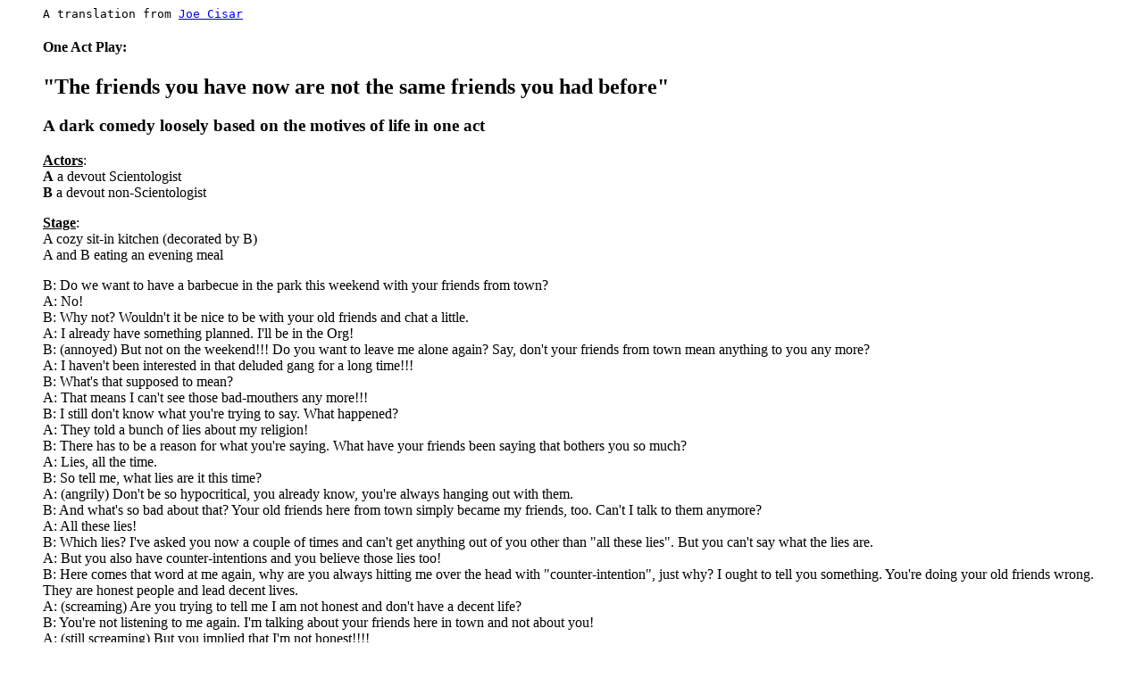

--- FILE ---
content_type: text/html
request_url: http://ilsehruby.at/friends.htm
body_size: 2570
content:
<!DOCTYPE html PUBLIC "-//w3c//dtd html 4.0 transitional//en">
<html>
<head>
  <meta http-equiv="Content-Type"
 content="text/html; charset=iso-8859-1">
  <meta name="description" content="20010210 personal translation">
  <meta name="keywords" content="Austria, Vienna">
  <meta name="GENERATOR"
 content="Mozilla/4.78 [de]C-CCK-MCD DT  (Win98; U) [Netscape]">
  <title>Why can't we be friends?</title>
<!-- base href="http://cisar.org/010210a.htm" -->
</head>
<body>
<blockquote>
  <pre>A translation from <a href="http://www.lermanet.com/cisar/">Joe Cisar</a></pre>
  <h4>
One Act Play:</h4>
  <h2>
"The friends you have now are not the same friends you had before"</h2>
  <h3>
A dark comedy loosely based on the motives of life in one act</h3>
  <b><u>Actors</u></b>:
  <br>
  <b>A</b> a devout Scientologist
  <br>
  <b>B</b> a devout non-Scientologist
  <p><b><u>Stage</u></b>:
  <br>
A cozy sit-in kitchen (decorated by B)
  <br>
A and B eating an evening meal
  </p>
  <p>B: Do we want to have a barbecue in the park this weekend with
your
friends from town?
  <br>
A: No!
  <br>
B: Why not? Wouldn't it be nice to be with your old friends and chat
a little.
  <br>
A: I already have something planned. I'll be in the Org!
  <br>
B: (annoyed) But not on the weekend!!! Do you want to leave me alone
again? Say, don't your friends from town mean anything to you any more?
  <br>
A: I haven't been interested in that deluded gang for a long time!!!
  <br>
B: What's that supposed to mean?
  <br>
A: That means I can't see those bad-mouthers any more!!!
  <br>
B: I still don't know what you're trying to say. What happened?
  <br>
A: They told a bunch of lies about my religion!
  <br>
B: There has to be a reason for what you're saying. What have your
friends been saying that bothers you so much?
  <br>
A: Lies, all the time.
  <br>
B: So tell me, what lies are it this time?
  <br>
A: (angrily) Don't be so hypocritical, you already know, you're always
hanging out with them.
  <br>
B: And what's so bad about that? Your old friends here from town simply
became my friends, too. Can't I talk to them anymore?
  <br>
A: All these lies!
  <br>
B: Which lies? I've asked you now a couple of times and can't get
anything
out of you other than "all these lies". But you can't say what the lies
are.
  <br>
A: But you also have counter-intentions and you believe those lies
too!
  <br>
B: Here comes that word at me again, why are you always hitting me
over the head with "counter-intention", just why? I ought to tell you
something.
You're doing your old friends wrong. They are honest people and lead
decent
lives.
  <br>
A: (screaming) Are you trying to tell me I am not honest and don't
have a decent life?
  <br>
B: You're not listening to me again. I'm talking about your friends
here in town and not about you!
  <br>
A: (still screaming) But you implied that I'm not honest!!!!
  <br>
B: (also screaming) Tell me, are you dreaming or did you just make
this all up. What is this religion pouring into your head? Listen to me
very closely now. I like these people a lot because they are
respectable,
decent people. That is what I'm telling you! And your friends in town
are
very worried about you. That's all I can say.
  <br>
A: (continuing to yell) Now I have other friends who mean more to me!
  <br>
B: Yes I know, one of them helps himself to your wallet!
  <br>
A: (angrily) Now that's enough, my old friends are criminals and my
new friends are honest.
  <br>
B: (just as upset) I'm asking you for the last time, why are your old
friends criminals? Because they take a critical attitude toward your
religion?
The friends you have now are not the same friends you used to have!
What
could have happened? Your old friends have not given up on you. They
hope
that one day you'll be the same person you used to be.
  <br>
A: (mocking) You'd like that just fine!!!
  <br>
B: Your new friends in the organization will drop you like a hot potato
the moment you don't have any more money. Not only that, they'll tell
you
that it's your fault! Then you'll see who your true friends are!! That
would be the same ones by whom you're now doing wrong.
  <br>
A: (very angry) takes a full bottle of beer and hurls it at the floor
- Wham! - the entire floor is covered with shattered glass and beer.
  <br>
B: Stop that! What are you trying to do?
  <br>
A: (still very angry) takes a second full bottle of beer, eyes B, but
misses his target and the beer bottle lands with a loud crash on the
floor.
  <br>
B: at a loss for words because of A's horrible helplessness.
  <br>
A: (now in total rage) and takes a dart board and smashes it on the
floor which is already covered with slivers of glass.
  <br>
B: is frightened and flees the house to friends.
  </p>
  <p>The small, cozy live-in kitchen looks awful.
  </p>
  <center>
  <p>* THE END *</p>
  </center>
  <p>(Should certain practices in the above narrative contain
similarities
with the practices of Scientologists, then those similarities are
neither
intentional nor coincidental, but unavoidable.)
  <br>
&nbsp;</p>
</blockquote>
<hr size="4" width="100%">
<p><a href="index.html#Theater">back to mainpage</a>
</p>
</body>
</html>
